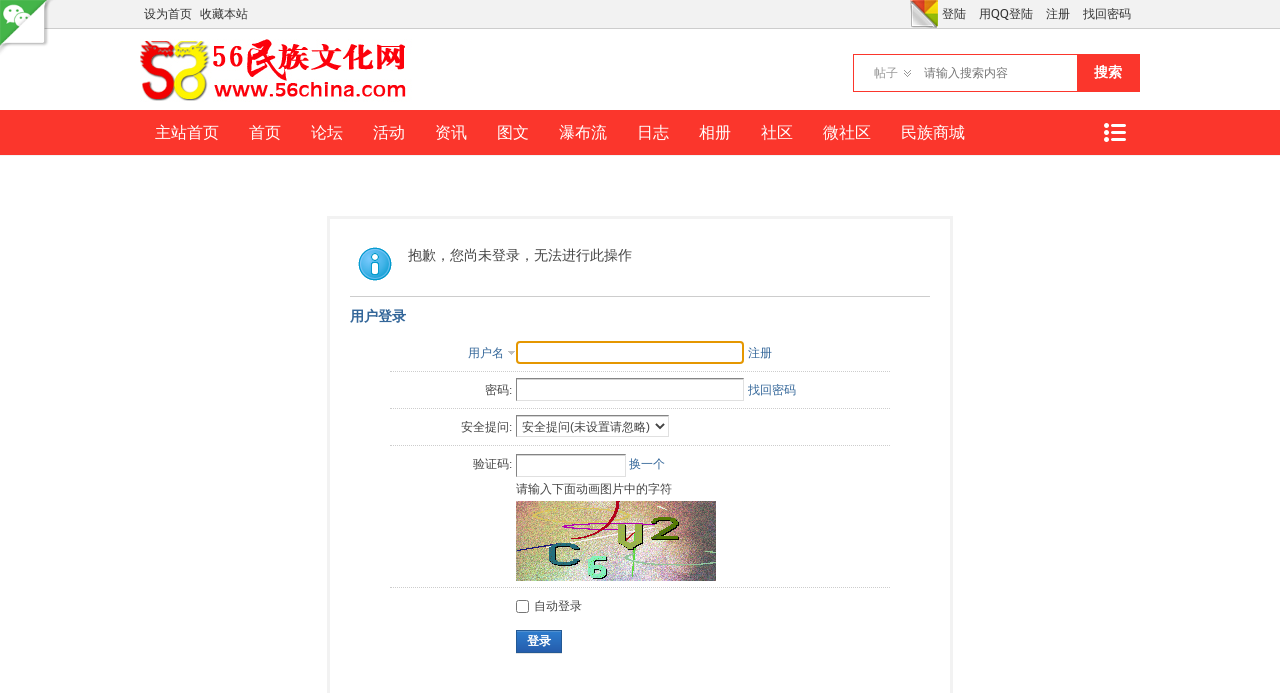

--- FILE ---
content_type: text/html; charset=utf-8
request_url: http://56china.com/bbs/home.php?mod=magic&mid=checkonline&idtype=user&id=leidentarde
body_size: 5345
content:
<!DOCTYPE html PUBLIC "-//W3C//DTD XHTML 1.0 Transitional//EN" "http://www.w3.org/TR/xhtml1/DTD/xhtml1-transitional.dtd">
<html xmlns="http://www.w3.org/1999/xhtml">
<head>
<meta http-equiv="Content-Type" content="text/html; charset=utf-8" />

<title>提示信息 -  民族文化网-民族论坛-56民族论坛-民族社区 -  Powered by Discuz!</title>


<meta name="keywords" content="" />
<meta name="description" content=",民族文化网-民族论坛-56民族论坛-民族社区" />
<meta name="generator" content="Discuz! X3.2" />
<meta name="author" content="Discuz! Team and Comsenz UI Team" />
<meta name="copyright" content="2001-2013 Comsenz Inc." />
<meta name="MSSmartTagsPreventParsing" content="True" />
<meta http-equiv="MSThemeCompatible" content="Yes" />
<base href="http://56china.com/bbs/" /><link rel="stylesheet" type="text/css" href="data/cache/style_13_common.css?VXv" /><link rel="stylesheet" type="text/css" href="data/cache/style_13_home_magic.css?VXv" /><link rel="stylesheet" id="css_extstyle" type="text/css" href="./template/dean_pai_140707/style/t6/style.css" /><script type="text/javascript">var STYLEID = '13', STATICURL = 'static/', IMGDIR = 'static/image/common', VERHASH = 'VXv', charset = 'utf-8', discuz_uid = '0', cookiepre = 'dya4_7d26_', cookiedomain = '.56china.com', cookiepath = '/', showusercard = '1', attackevasive = '0', disallowfloat = 'newthread', creditnotice = '1|威望|,2|金钱|', defaultstyle = './template/dean_pai_140707/style/t6', REPORTURL = 'aHR0cDovLzU2Y2hpbmEuY29tL2Jicy9ob21lLnBocD9tb2Q9bWFnaWMmbWlkPWNoZWNrb25saW5lJmlkdHlwZT11c2VyJmlkPWxlaWRlbnRhcmRl', SITEURL = 'http://56china.com/bbs/', JSPATH = 'data/cache/', CSSPATH = 'data/cache/style_', DYNAMICURL = '';</script>
<script src="data/cache/common.js?VXv" type="text/javascript"></script>

<meta name="application-name" content="民族文化网-民族论坛-56民族论坛-民族社区" />
<meta name="msapplication-tooltip" content="民族文化网-民族论坛-56民族论坛-民族社区" />
<meta name="msapplication-task" content="name=首页;action-uri=http://56china.com/bbs/portal.php;icon-uri=http://56china.com/bbs/static/image/common/portal.ico" />
<meta name="msapplication-task" content="name=论坛;action-uri=http://56china.com/bbs/forum.php;icon-uri=http://56china.com/bbs/static/image/common/bbs.ico" />
<meta name="msapplication-task" content="name=动态;action-uri=http://56china.com/bbs/home.php;icon-uri=http://56china.com/bbs/static/image/common/home.ico" />
<script src="data/cache/home.js?VXv" type="text/javascript"></script>

    <script src="template/dean_pai_140707/deancss/jquery.js" type="text/javascript"></script>
<script type="text/javascript">
        var jq=jQuery.noConflict();
    </script>
    <script language="javascript" type="text/javascript">
function killErrors() {
return true;
}
window.onerror = killErrors;
</script>
</head>

<body id="nv_home" class="pg_magic" onkeydown="if(event.keyCode==27) return false;">
<div id="append_parent"></div><div id="ajaxwaitid"></div>

<div id="toptb" class="cl">

<a onClick="showWindow('qr', this.href, 'get', 0)" href="plugin.php?id=comeing_wechat&amp;mod=qr"><img src="source/plugin/comeing_wechat/template/wechat.png" class="wechat"></a>
<style type="text/css">
.wechat{ position:fixed; left:0px; top:0px; width:60px; height:60px;}

</style>

<div class="wp">
<div class="z"><a href="javascript:;"  onclick="setHomepage('http://www.56china.com/bbs/');">设为首页</a><a href="http://www.56china.com/bbs/"  onclick="addFavorite(this.href, '民族文化网-民族论坛-56民族论坛-民族社区');return false;">收藏本站</a>

</div>
<div class="y">
                
<ul class="deanum">
    	 <li><a href="member.php?mod=logging&amp;action=login" onClick="showWindow('login', this.href)" >登陆</a></li>
         <li><a href="connect.php?mod=login&amp;op=init&amp;referer=index.php&amp;statfrom=login_simple"  title="QQ登录">用QQ登陆</a></li>
         <li><a href="member.php?mod=register" >注册</a></li>
         <li><a href="member.php?mod=logging&amp;action=login&amp;viewlostpw" onClick="showWindow('login', this.href)" title="找回密码">找回密码</a></li>
    </ul>

<a id="switchblind" href="javascript:;" onClick="toggleBlind(this)" title="开启辅助访问" class="switchblind">开启辅助访问</a>
<a id="sslct" href="javascript:;" onMouseOver="delayShow(this, function() {showMenu({'ctrlid':'sslct','pos':'34!'})});">切换风格</a>
</div>
</div>
</div>


<div id="sslct_menu" class="cl p_pop" style="display: none;">
<span class="sslct_btn" onClick="extstyle('./template/dean_pai_140707/style/t3')" title="purple"><i style='background:#9934B7'></i></span>
<span class="sslct_btn" onClick="extstyle('./template/dean_pai_140707/style/t6')" title="Red"><i style='background:#fb362c'></i></span>
<span class="sslct_btn" onClick="extstyle('./template/dean_pai_140707/style/t2')" title="Green"><i style='background:#50A200'></i></span>
<span class="sslct_btn" onClick="extstyle('./template/dean_pai_140707/style/t5')" title="Coffee"><i style='background:#a1423e'></i></span>
<span class="sslct_btn" onClick="extstyle('./template/dean_pai_140707/style/t7')" title="Blank"><i style='background:#333'></i></span>
<span class="sslct_btn" onClick="extstyle('./template/dean_pai_140707/style/t1')" title="orange"><i style='background:#f60'></i></span>
<span class="sslct_btn" onClick="extstyle('./template/dean_pai_140707/style/t4')" title="Pink"><i style='background:#f97258'></i></span>

</div>
<div id="qmenu_menu" class="p_pop blk" style="display: none;">


<div class="ptm pbw hm">
请 <a href="javascript:;" class="xi2" onclick="lsSubmit()"><strong>登录</strong></a> 后使用快捷导航<br />没有帐号？<a href="member.php?mod=register" class="xi2 xw1">注册</a>
</div>
<div id="fjump_menu" class="btda"></div>

</div><div id="hd">
<div class="wp">
<div class="hdc cl"><h2><a href="./" title="民族文化网-民族论坛-56民族论坛-民族社区"><img src="template/dean_pai_140707/deancss/logo.png" alt="民族文化网-民族论坛-56民族论坛-民族社区" border="0" /></a></h2>

<div id="scbar" class="cl">
<form id="scbar_form" method="post" autocomplete="off" onsubmit="searchFocus($('scbar_txt'))" action="search.php?searchsubmit=yes" target="_blank">
<input type="hidden" name="mod" id="scbar_mod" value="search" />
<input type="hidden" name="formhash" value="852e8b07" />
<input type="hidden" name="srchtype" value="title" />
<input type="hidden" name="srhfid" value="0" />
<input type="hidden" name="srhlocality" value="home::magic" />

<table cellspacing="0" cellpadding="0">
<tr>
                <td><a href="javascript:;" id="scbar_type" class="xg1" onclick="showMenu(this.id)" hidefocus="true">搜索</a></td>
<td><input type="text" name="srchtxt" id="scbar_txt" value="请输入搜索内容" autocomplete="off" x-webkit-speech speech /></td>
<td><button type="submit" name="searchsubmit" id="scbar_btn" sc="1" class="pn pnc" value="true">搜索</button></td>
</tr>
</table>
</form>
</div>
<ul id="scbar_type_menu" class="p_pop" style="display: none;"><li><a href="javascript:;" rel="article">文章</a></li><li><a href="javascript:;" rel="forum" class="curtype">帖子</a></li><li><a href="javascript:;" rel="user">用户</a></li></ul>
<script type="text/javascript">
initSearchmenu('scbar', '');
</script>

</div>
</div>
</div>
<div class="clear"></div>
        <div id="deannavwrap">
            <div class="deannav">
                <a href="javascript:;" id="qmenu" onMouseOver="delayShow(this, function () {showMenu({'ctrlid':'qmenu','pos':'34!','ctrlclass':'a','duration':2});showForummenu(0);})">快捷导航</a>
                <ul>
                                            <li id="mn_N4684" ><a href="http://www.56china.com" hidefocus="true"  >主站首页</a></li>
                                            <li id="mn_portal" ><a href="portal.php" hidefocus="true" title="Portal"  >首页<span>Portal</span></a></li>
                                            <li id="mn_forum" ><a href="forum.php" hidefocus="true" title="BBS"  >论坛<span>BBS</span></a></li>
                                            <li id="mn_P6" ><a href="http://www.56china.com/bbs/portal.php?mod=list&catid=6" hidefocus="true"  >活动</a></li>
                                            <li id="mn_P3" ><a href="http://www.56china.com/bbs/portal.php?mod=list&catid=3" hidefocus="true" title="News"  >资讯<span>News</span></a></li>
                                            <li id="mn_P5" ><a href="http://www.56china.com/bbs/portal.php?mod=list&catid=5" hidefocus="true" title="Picture"  >图文<span>Picture</span></a></li>
                                            
                                            
                                            <li id="mn_N30e6" ><a href="forum.php?mod=forumdisplay&fid=127" hidefocus="true" title="Waterfall"  >瀑布流<span>Waterfall</span></a></li>
                                            
                                            
                                            <li id="mn_N72b7" ><a href="home.php?mod=space&do=blog&view=all" hidefocus="true"  >日志</a></li>
                                            
                                            
                                            
                                            
                                            
                                            
                                            <li id="mn_Nd5de" ><a href="home.php?mod=space&do=album&view=all" hidefocus="true"  >相册</a></li>
                                            
                                            
                                            <li id="mn_N12a7" ><a href="misc.php?mod=ranklist" hidefocus="true" title="Ranklist"  >社区<span>Ranklist</span></a></li>
                                            <li id="mn_N3bd9" ><a href="plugin.php?id=comeing_wechat" hidefocus="true"  >微社区</a></li>
                                            <li id="mn_N9268" ><a href="http://shop.56china.com" hidefocus="true"  >民族商城</a></li>
                    
                </ul>
                
            </div>
        </div>
        <div class="clear"></div>
        <div class="deanwp" id="deanhd">

<ul class="p_pop h_pop" id="plugin_menu" style="display: none"> 
 <li><a href="plugin.php?id=dsu_paulsign:sign" id="mn_plink_sign">每日签到</a></li>
 
</ul>

<div class="p_pop h_pop" id="mn_userapp_menu" style="display: none"></div>
<div id="mu" class="cl">

</div>        </div>
        <div class="clear"></div>
        <script src="template/dean_pai_140707/deancss/nv.js" type="text/javascript"></script>



<div id="wp" class="wp">

<div id="ct" class="wp cl w">

<div class="nfl" id="main_succeed" style="display: none">
<div class="f_c altw">
<div class="alert_right">
<p id="succeedmessage"></p>
<p id="succeedlocation" class="alert_btnleft"></p>
<p class="alert_btnleft"><a id="succeedmessage_href">如果您的浏览器没有自动跳转，请点击此链接</a></p>
</div>
</div>
</div>
<div class="nfl" id="main_message">

<div class="f_c altw">
<div id="messagetext" class="alert_info">
<p>抱歉，您尚未登录，无法进行此操作</p>

</div>

<div id="messagelogin"></div>
<script type="text/javascript">ajaxget('member.php?mod=logging&action=login&infloat=yes&frommessage', 'messagelogin');</script>

</div>

</div>
</div>	</div>

    <div class="deanfooter">
    	<div id="ft" class="w960 deanftwp">			
            <ul style="padding-left:0;">
                <h3>关于</h3>
                <li><a href="http://www.56china.com/about/aboutus/" target="_blank" title="民族文化网简介" >民族文化网简介</a></li>
                <li><a href="http://www.jrlm.net/html/about/aboutus/" target="_blank" title="关于今日龙脉" >关于今日龙脉</a></li>
                <li><a href="http://www.jrlm.net/html/about/qiyewenhua/" target="_blank" title="今日龙脉" >今日龙脉网络</a></li>
                <li><a href="#" target="_blank" title="加入民族文化网" >加入民族文化网</a></li>
            </ul>
            <ul>
                <h3>合作</h3>
                <li><a href="#" target="_blank" title="市场/商业合作" >市场/商业合作</a></li>
                <li class="ongoing"><a href="#" target="_blank" title="媒体合作" >媒体合作</a></li>
                <li><a href="#" target="_blank" title="活动媒体合作" >活动合作</a></li>
            </ul>
            <ul>
                <h3>声明</h3>
                <li><a href="#" target="_blank" title="商标声明" >商标声明</a></li>
                <li><a href="#" target="_blank" title="公司声明" >公司声明</a></li>
                <li><a href="#" target="_blank" title="设计保护" >设计保护</a></li>
                <li><a href="#" target="_blank" title="隐私政策" >隐私政策</a></li>
            </ul>
            <ul>
                <h3>帮助</h3>
                <li><a href="#" target="_blank" title="官方互动" >官方互动</a></li>
                <li><a href="#" target="_blank" title="防骗说明" >防骗说明</a></li>
                <li><a href="#" target="_blank" title="联络方式" >联络方式</a></li>
            </ul>
            <ul style="padding-right:0; border-right:0;">
                <h3>更多</h3>
               <div class="bdsharebuttonbox" style="margin-bottom:10px;"><a href="#" class="bds_more" data-cmd="more"></a><a href="#" class="bds_qzone" data-cmd="qzone" title="分享到QQ空间"></a><a href="#" class="bds_tsina" data-cmd="tsina" title="分享到新浪微博"></a><a href="#" class="bds_tqq" data-cmd="tqq" title="分享到腾讯微博"></a></div>
<script>window._bd_share_config={"common":{"bdSnsKey":{},"bdText":"","bdMini":"2","bdMiniList":false,"bdPic":"","bdStyle":"1","bdSize":"32"},"share":{},"selectShare":{"bdContainerClass":null,"bdSelectMiniList":["qzone","tsina","tqq"]}};with(document)0[(getElementsByTagName('head')[0]||body).appendChild(createElement('script')).src='http://bdimg.share.baidu.com/static/api/js/share.js?v=89860593.js?cdnversion='+~(-new Date()/36e5)];</script>
                <div class="clear"></div>
                <img src="template/dean_pai_140707/deancss/erweima.png" />
            </ul>
            <div class="clear"></div>
        </div>
    </div>
    <p class="footer">Copyright &copy; 2013 <a href="http://www.56china.com" target="_blank">民族社区-民族论坛-56民族文化论坛</a> &nbsp;&nbsp;&nbsp;&nbsp;&nbsp;&nbsp;&nbsp;&nbsp;&nbsp;技术支持：<a href="http://www.jrlm.net" target="_blank">北京今日龙脉信息技术有限公司</a>&nbsp;&nbsp;Powered by <strong><a href="http://www.56china.com" target="_blank">民族文化网</a></strong> </p>
    


<script src="home.php?mod=misc&ac=sendmail&rand=1769016394" type="text/javascript"></script>

<div id="scrolltop">

<span hidefocus="true"><a title="返回顶部" onclick="window.scrollTo('0','0')" class="scrolltopa" ><b>返回顶部</b></a></span>

</div>
<script type="text/javascript">_attachEvent(window, 'scroll', function () { showTopLink(); });checkBlind();</script>

			<div id="discuz_tips" style="display:none;"></div>
			<script type="text/javascript">
				var tipsinfo = '46743120|X3.2|0.6||0||0|7|1769016394|dd79d242a05d6d1d6dfb00bcc297dc89|2';
			</script>
			<script src="http://discuz.gtimg.cn/cloud/scripts/discuz_tips.js?v=1" type="text/javascript" charset="UTF-8"></script><script src="template/dean_pai_140707/deancss/a.js" type="text/javascript"></script>
</body>
</html>



--- FILE ---
content_type: text/html; charset=utf-8
request_url: http://56china.com/bbs/misc.php?mod=seccode&action=update&idhash=cSARUUDvi&0.7371274583506904&modid=member::logging
body_size: 900
content:

if($('seccode_cSARUUDvi')) {
	if(!$('vseccode_cSARUUDvi')) {
		var sectpl = seccheck_tpl['cSARUUDvi'] != '' ? seccheck_tpl['cSARUUDvi'].replace(/<hash>/g, 'codecSARUUDvi') : '';
		var sectplcode = sectpl != '' ? sectpl.split('<sec>') : Array('<br />',': ','<br />','');
		var string = '<input name="seccodehash" type="hidden" value="cSARUUDvi" /><input name="seccodemodid" type="hidden" value="member::logging" />' + sectplcode[0] + '验证码' + sectplcode[1] + '<input name="seccodeverify" id="seccodeverify_cSARUUDvi" type="text" autocomplete="off" style="ime-mode:disabled;width:100px" class="txt px vm" onblur="checksec(\'code\', \'cSARUUDvi\', 0, null, \'member::logging\')" />' +
			' <a href="javascript:;" onclick="updateseccode(\'cSARUUDvi\');doane(event);" class="xi2">换一个</a>' +
			'<span id="checkseccodeverify_cSARUUDvi"><img src="' + STATICURL + 'image/common/none.gif" width="16" height="16" class="vm" /></span>' +
			sectplcode[2] + '<span id="vseccode_cSARUUDvi">请输入下面动画图片中的字符<br /><img onclick="updateseccode(\'cSARUUDvi\')" width="200" height="80" src="misc.php?mod=seccode&update=64146&idhash=cSARUUDvi" class="vm" alt="" /></span>' + sectplcode[3];
		evalscript(string);
		$('seccode_cSARUUDvi').innerHTML = string;
	} else {
		var string = '请输入下面动画图片中的字符<br /><img onclick="updateseccode(\'cSARUUDvi\')" width="200" height="80" src="misc.php?mod=seccode&update=64146&idhash=cSARUUDvi" class="vm" alt="" />';
		evalscript(string);
		$('vseccode_cSARUUDvi').innerHTML = string;
	}
	
}

--- FILE ---
content_type: text/xml; charset=utf-8
request_url: http://56china.com/bbs/member.php?mod=logging&action=login&infloat=yes&frommessage&inajax=1&ajaxtarget=messagelogin
body_size: 6155
content:
<?xml version="1.0" encoding="utf-8"?>
<root><![CDATA[

<div id="main_messaqge_LEg8v">
<div id="layer_login_LEg8v">
<h3 class="flb">
<em id="returnmessage_LEg8v">
用户登录
</em>
<span></span>
</h3>

<form method="post" autocomplete="off" name="login" id="loginform_LEg8v" class="cl" onsubmit="pwdclear = 1;ajaxpost('loginform_LEg8v', 'returnmessage_LEg8v', 'returnmessage_LEg8v', 'onerror');return false;" action="member.php?mod=logging&amp;action=login&amp;loginsubmit=yes&amp;frommessage&amp;loginhash=LEg8v">
<div class="c cl">
<input type="hidden" name="formhash" value="852e8b07" />
<input type="hidden" name="referer" value="http://56china.com/bbs/home.php?mod=magic&mid=checkonline&idtype=user&id=leidentarde" />

<div class="rfm">
<table>
<tr>
<th>

<span class="login_slct">
<select name="loginfield" style="float: left;" width="45" id="loginfield_LEg8v">
<option value="username">用户名</option>

<option value="email">Email</option>
</select>
</span>

</th>
<td><input type="text" name="username" id="username_LEg8v" autocomplete="off" size="30" class="px p_fre" tabindex="1" value="" /></td>
<td class="tipcol"><a href="member.php?mod=register">注册</a></td>
</tr>
</table>
</div>
<div class="rfm">
<table>
<tr>
<th><label for="password3_LEg8v">密码:</label></th>
<td><input type="password" id="password3_LEg8v" name="password" onfocus="clearpwd()" size="30" class="px p_fre" tabindex="1" /></td>
<td class="tipcol"><a href="javascript:;" onclick="display('layer_login_LEg8v');display('layer_lostpw_LEg8v');" title="找回密码">找回密码</a></td>
</tr>
</table>
</div>

<div class="rfm">
<table>
<tr>
<th>安全提问:</th>
<td><select id="loginquestionid_LEg8v" width="213" name="questionid" onchange="if($('loginquestionid_LEg8v').value > 0) {$('loginanswer_row_LEg8v').style.display='';} else {$('loginanswer_row_LEg8v').style.display='none';}">
<option value="0">安全提问(未设置请忽略)</option>
<option value="1">母亲的名字</option>
<option value="2">爷爷的名字</option>
<option value="3">父亲出生的城市</option>
<option value="4">您其中一位老师的名字</option>
<option value="5">您个人计算机的型号</option>
<option value="6">您最喜欢的餐馆名称</option>
<option value="7">驾驶执照最后四位数字</option>
</select></td>
</tr>
</table>
</div>
<div class="rfm" id="loginanswer_row_LEg8v"  style="display:none">
<table>
<tr>
<th>答案:</th>
<td><input type="text" name="answer" id="loginanswer_LEg8v" autocomplete="off" size="30" class="px p_fre" tabindex="1" /></td>
</tr>
</table>
</div>

<span id="seccode_cSARUUDvi"></span>		
<script type="text/javascript" reload="1">updateseccode('cSARUUDvi', '<div class="rfm"><table><tr><th><sec>: </th><td><sec><br /><sec></td></tr></table></div>', 'member::logging');</script>




<div class="rfm  bw0">
<table>
<tr>
<th></th>
<td><label for="cookietime_LEg8v"><input type="checkbox" class="pc" name="cookietime" id="cookietime_LEg8v" tabindex="1" value="2592000"  />自动登录</label></td>
</tr>
</table>
</div>

<div class="rfm mbw bw0">
<table width="100%">
<tr>
<th>&nbsp;</th>
<td>
<button class="pn pnc" type="submit" name="loginsubmit" value="true" tabindex="1"><strong>登录</strong></button>
</td>
<td>

</td>
</tr>
</table>
</div>


</div>
</form>
</div>

<div id="layer_lostpw_LEg8v" style="display: none;">
<h3 class="flb">
<em id="returnmessage3_LEg8v">找回密码</em>
<span></span>
</h3>
<form method="post" autocomplete="off" id="lostpwform_LEg8v" class="cl" onsubmit="ajaxpost('lostpwform_LEg8v', 'returnmessage3_LEg8v', 'returnmessage3_LEg8v', 'onerror');return false;" action="member.php?mod=lostpasswd&amp;lostpwsubmit=yes&amp;infloat=yes">
<div class="c cl">
<input type="hidden" name="formhash" value="852e8b07" />
<input type="hidden" name="handlekey" value="lostpwform" />
<div class="rfm">
<table>
<tr>
<th><span class="rq">*</span><label for="lostpw_email">Email:</label></th>
<td><input type="text" name="email" id="lostpw_email" size="30" value=""  tabindex="1" class="px p_fre" /></td>
</tr>
</table>
</div>
<div class="rfm">
<table>
<tr>
<th><label for="lostpw_username">用户名:</label></th>
<td><input type="text" name="username" id="lostpw_username" size="30" value=""  tabindex="1" class="px p_fre" /></td>
</tr>
</table>
</div>

<div class="rfm mbw bw0">
<table>
<tr>
<th></th>
<td><button class="pn pnc" type="submit" name="lostpwsubmit" value="true" tabindex="100"><span>提交</span></button></td>
</tr>
</table>
</div>
</div>
</form>
</div>
</div>

<div id="layer_message_LEg8v" style="display: none;">
<h3 class="flb" id="layer_header_LEg8v">

</h3>
<div class="c"><div class="alert_right">
<div id="messageleft_LEg8v"></div>
<p class="alert_btnleft" id="messageright_LEg8v"></p>
</div>
</div>

<script type="text/javascript" reload="1">

var pwdclear = 0;
function initinput_login() {
document.body.focus();

if($('loginform_LEg8v')) {
$('loginform_LEg8v').username.focus();
}

simulateSelect('loginfield_LEg8v');

}
initinput_login();


function clearpwd() {
if(pwdclear) {
$('password3_LEg8v').value = '';
}
pwdclear = 0;
}

</script>]]></root>